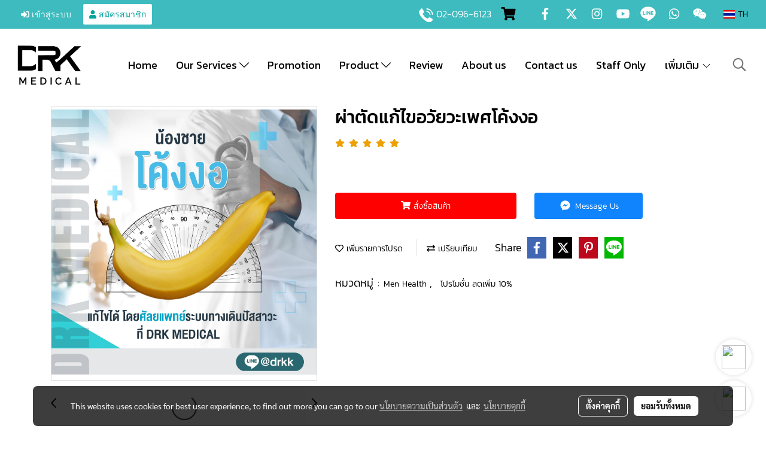

--- FILE ---
content_type: text/css
request_url: https://www.drk-medical.com/customer-css/style_MvgAmu99o.min.css?v=1761671265
body_size: 4589
content:
@font-face{font-family:Kanit_Light;font-style:normal;font-weight:normal;font-display:swap;src:url(https://image.makewebeasy.net/makeweb/0/MvgAmu99o/attach_file/font/Kanit_Light.woff?v=1761671103) format('woff')}@font-face{font-family:Kanit_Medium;font-style:normal;font-weight:normal;font-display:swap;src:url(https://image.makewebeasy.net/makeweb/0/MvgAmu99o/attach_file/font/Kanit_Medium.woff?v=1761671103) format('woff')}@-webkit-keyframes colorForgotBox{100%,0%{stroke:#FFF}40%{stroke:#FFF}66%{stroke:#FFF}80%,90%{stroke:#FFF}}@keyframes colorForgotBox{100%,0%{stroke:#FFF}40%{stroke:#FFF}66%{stroke:#FFF}80%,90%{stroke:#FFF}}.lockScroll{margin:0;height:100%;overflow:hidden}.boxLoading{position:fixed;top:0;left:0;right:0;bottom:0;z-index:99999;opacity:.3;background:;width:100vw;height:100vh}.boxLoading .loader{position:absolute;top:50%;left:50%;transform:translate3d(-50%,-50%,0);-webkit-transform:translate3d(-50%,-50%,0);-moz-transform:translate3d(-50%,-50%,0);-ms-transform:translate3d(-50%,-50%,0);margin:0}.boxLoading .path{-webkit-animation:dash 1.5s ease-in-out infinite,colorForgotBox 6s ease-in-out infinite;animation:dash 1.5s ease-in-out infinite,colorForgotBox 6s ease-in-out infinite}.card-bg{background:#FFF;border:1px solid rgba(0,0,0,.125);box-shadow:0 1px 1px rgba(0,0,0,.05);-webkit-box-shadow:0 1px 1px rgba(0,0,0,.05)}.card-bg hr{border-color:rgba(0,0,0,.125)}.card-only-bg{background:#FFF;border:1px solid rgba(0,0,0,.125);box-shadow:0 1px 1px rgba(0,0,0,.05);-webkit-box-shadow:0 1px 1px rgba(0,0,0,.05)}.card-bg p{color:rgba(0,0,0,.87)}.card-bg .p{color:rgba(0,0,0,.87)}.card-bg span{color:rgba(0,0,0,.87)}.card-bg label{color:rgba(0,0,0,.87)}.card-bg a{color:rgba(0,0,0,.87)}.card-bg a:hover{color:rgba(0,0,0,.87)!important}.card-bg h1{color:rgba(0,0,0,.87)}.card-bg h2{color:rgba(0,0,0,.87)}.card-bg h3{color:rgba(0,0,0,.87)}.card-bg h3:hover{color:rgba(0,0,0,.87)}.card-bg h4{color:rgba(0,0,0,.87)}.card-bg h5{color:rgba(0,0,0,.87)}.form-control{background:#FFF;color:rgba(0,0,0,.87);border-color:#CDCED2;box-shadow:inset 0 1px 1px rgba(0,0,0,.075);-webkit-box-shadow:inset 0 1px 1px rgba(0,0,0,.075)}.form-control:disabled{background:#CDCED2;color:#808080;border-color:#CDCED2;box-shadow:inset 0 1px 1px rgba(0,0,0,.075);-webkit-box-shadow:inset 0 1px 1px rgba(0,0,0,.075)}.form-control:focus{border-color:#A9A9A9;box-shadow:inset 0 1px 1px rgba(0,0,0,.075),0 0 8px rgba(169,169,169,.6);-webkit-box-shadow:inset 0 1px 1px rgba(0,0,0,.075),0 0 8px rgba(169,169,169,.6)}.has-error .form-control{border-color:rgba(169,68,66,1)!important;-webkit-box-shadow:inset 0 1px 1px rgba(0,0,0,.075)!important;box-shadow:inset 0 1px 1px rgba(0,0,0,.075)!important}.has-error .form-control:focus{border-color:rgba(169,68,66,1)!important;-webkit-box-shadow:inset 0 1px 1px rgba(0,0,0,.075),0 0 8px rgba(169,68,66,.6)!important;box-shadow:inset 0 1px 1px rgba(0,0,0,.075),0 0 8px rgba(169,68,66,.6)!important}.input-group .input-group-addon{background:#CDCED0;border-color:#CDCED2;color:rgba(0,0,0,.87)}.input-group-btn button{background:#CDCED0;border-color:#CDCED2;color:rgba(0,0,0,.87)}.input-group .input-group-btn button:hover{background:#e6e6e6}.help-block{color:#E45735}.theme-main .form-control.borderError{border-color:rgba(169,68,66,1)!important;-webkit-box-shadow:inset 0 1px 1px rgba(0,0,0,.075)!important;box-shadow:inset 0 1px 1px rgba(0,0,0,.075)!important}.theme-main .form-control.borderError:focus{border-color:rgba(169,68,66,1)!important;-webkit-box-shadow:inset 0 1px 1px rgba(0,0,0,.075),0 0 8px rgba(169,68,66,.6)!important;box-shadow:inset 0 1px 1px rgba(0,0,0,.075),0 0 8px rgba(169,68,66,.6)!important}.theme-main .borderError:not(.form-group){border:1px solid #E45735}.theme-main .divError{color:#E45735}::placeholder{color:rgba(0,0,0,.38)}::-webkit-input-placeholder{color:rgba(0,0,0,.38)}::-moz-placeholder{color:rgba(0,0,0,.38)}:-ms-input-placeholder{color:rgba(0,0,0,.38)}:-moz-placeholder{color:rgba(0,0,0,.38)}.form-control::placeholder{color:rgba(0,0,0,.38)}.form-control:-ms-input-placeholder{color:rgba(0,0,0,.38)}.form-control::-ms-input-placeholder{color:rgba(0,0,0,.38)}.theme-main ::-webkit-input-placeholder{color:rgba(0,0,0,.38)}.theme-main ::-moz-placeholder{color:rgba(0,0,0,.38)}.theme-main :-moz-placeholder{color:rgba(0,0,0,.38)}.theme-main .bootstrap-datetimepicker-widget th{color:rgba(0,0,0,.87)}.theme-main .bootstrap-datetimepicker-widget td{color:rgba(0,0,0,.54)}.theme-main .bootstrap-datetimepicker-widget td.old,.theme-main .bootstrap-datetimepicker-widget td.new{color:rgba(0,0,0,.38)}.theme-main .bootstrap-datetimepicker-widget .timepicker-hour,.theme-main .bootstrap-datetimepicker-widget .timepicker-minute{color:rgba(0,0,0,.87)}.theme-main .bootstrap-datetimepicker-widget [data-action]{color:rgba(0,0,0,.87)}.theme-main .bootstrap-datetimepicker-widget [data-action]:hover{color:rgba(0,0,0,.87)}.theme-main .bootstrap-datetimepicker-widget .active:hover{color:rgba(0,0,0,.87)}.theme-main .bootstrap-datetimepicker-widget.bottom:before{border-bottom:7px solid #CDCED2}.theme-main .bootstrap-datetimepicker-widget.bottom:after{border-bottom:7px solid #FFF}.theme-main .bootstrap-datetimepicker-widget.top:before{border-top:7px solid #CDCED2}.theme-main .bootstrap-datetimepicker-widget.top:after{border-top:7px solid #FFF}.theme-main .table>thead>tr>th{border-bottom:1px solid rgba(0,0,0,.125)}.theme-main table.dataTable.dtr-inline.collapsed>tbody>tr>td:first-child::before,.theme-main table.dataTable.dtr-inline.collapsed>tbody>tr>th:first-child::before{color:rgba(0,0,0,.87)}.theme-main .nav>li>a:hover,.theme-main .nav>li>a:focus{color:rgba(0,0,0,.87);background-color:rgba(0,0,0,.125)}.theme-main .btn-default{color:#e5e6e8;background-color:#424242;border-color:#222}.theme-main .btn-default:hover{color:#e5e6e8;background-color:#111;border-color:#030303}.theme-main .btn-default:active,.theme-main .btn-default.active,.theme-main .open>.dropdown-toggle.btn-default{color:#e5e6e8;background-color:#111;border-color:#030303}.theme-main .btnFacebook{background:#4468AF;color:#FFF}.theme-main .btnFacebook:hover{background:#1C3A79;color:#FFF}.theme-main .popover{background:#FFF;border:1px solid rgba(0,0,0,.125);box-shadow:0 1px 1px rgba(0,0,0,.05);-webkit-box-shadow:0 1px 1px rgba(0,0,0,.05)}.theme-main .popover.right>.arrow{border-right-color:rgba(0,0,0,.125)}.theme-main .popover.right>.arrow:after{border-right-color:#FFF}.alert-success .close{color:#3c763d!important}.alert-success .close:hover{color:#2F5B30!important}.theme-bg-2{background-color:rgba(0,0,0,.125)!important}.theme-text-1{color:rgba(0,0,0,.87)!important}.theme-text-3{color:rgba(0,0,0,.38)!important}.theme-text-danger{color:#E45735!important}.theme-border-danger{border:1px solid #E45735!important}.theme-bg-hover:hover{background-color:rgba(0,0,0,.125)!important}.theme-th-border{border-top:1px solid rgba(0,0,0,.125)!important;border-bottom:1px solid rgba(0,0,0,.125)!important}.theme-td-border{border-bottom:1px solid rgba(0,0,0,.125)!important}.theme-borderBottom:not(:last-child){border-bottom:1px solid rgba(0,0,0,.125)!important}.theme-borderRight{border-right:1px solid rgba(0,0,0,.125)!important}.breadcrumb-item+.breadcrumb-item::before{color:#000;font-size:14px}body{background-color:#FFF}p,.p,body,h5,.h5{font-family:Kanit_Light,Tahoma;font-size:18px;color:#000}h1,.h1{font-family:Kanit_Medium,Tahoma;font-size:30px;color:#000}h2,.h2{font-family:Kanit_Medium,Tahoma;font-size:30px;color:#000}h3,.h3{font-family:Kanit_Medium,Tahoma;font-size:18px;color:#000}h4,.h4{font-family:Kanit_Light,Tahoma;font-size:18px;color:#000}.h3-hover:hover{color:#3dbbbe;}a,.a{font-family:Kanit_Light,Tahoma;font-size:14px;color:#000}a:hover,.a:hover{color:#3dbbbe}.price{color:#000!important}.ff-h1{font-family:Kanit_Medium,Tahoma!important}.fs-h1{font-size:30px!important}.fc-h1{color:#000!important}.ff-h2{font-family:Kanit_Medium,Tahoma!important}.fs-h2{font-size:30px!important}.fc-h2{color:#000!important}.ff-h3{font-family:'',Tahoma!important}.fs-h3{font-size:px!important}.fc-h3{color:#000!important}.fc-h3-hover:hover{color:#3dbbbe!important}.ff-h4{font-family:Kanit_Light,Tahoma!important}.fs-h4{font-size:18px!important}.fc-h4{color:#000!important}.ff-p{font-family:Kanit_Light,Tahoma!important}.fs-p{font-size:18px!important}.fc-p{color:#000!important}.ff-a{font-family:Kanit_Light,Tahoma!important}.fs-a{font-size:14px!important}.fc-a{color:#000!important}.fc-a-hover:hover{color:#3dbbbe!important}.ff-price{font-family:Kanit_Light,Tahoma!important}.fs-price{font-size:18px!important}.fc-price{color:#000!important}.fs-priceOld{font-size:14px!important;margin:0;opacity:.5}.fs-priceOld2{font-size:14px!important}.fs-priceOld2 s{margin:0;opacity:.5}.fs-priceMember{font-size:14px!important}.btn{border-width:0;border-radius:4px;font-family:Kanit_Light,Tahoma;background-image:none;font-size:14px}.btn-style{color:#fff;background-color:#f00;border-color:#333}.btn-style:hover.btn-style:hover,.btn-style:focus,.btn-style:active{color:#fff;background-color:#f00;border-color:#00f}.btn-style-o{color:#f00;background-color:#fff;border:1px solid#ff0000}.btn-style-o:hover.btn-style-o:hover,.btn-style-o:focus,.btn-style-o:active{color:#f00;background-color:#fff;border:1px solid#ff0000}#top-bar{background:#3dbbbe}div#navbarNavDropdown{background-color:#fff}#topZone,.headerMobile>#topZone>#top-area,.sps--blw nav #top-sticky{background-color:#fff}#side-area{background-color:#000}@media only screen and (max-width:767px){#side-area{padding-bottom:0!important;margin-bottom:0!important}}#footer-area{padding:40px 0 10px 0}#footer-bar{padding:10px 0}#footer-bar #statcounter{margin-top:10px}.divFooterSocial{margin:10px 0!important}.divFooterSocial a{}.divFooterLine{margin:10px 0!important}.footerZone{background-color:#3dbbbe}#footer-bar{background:#3dbbbe}#body-area{padding:0}.img-logo{height:110px;width:135px;display:inline-block!important;vertical-align:middle}@media only screen and (max-width:1024px){.img-logo{width:auto;height:auto}}.colorFacebookBG{color:transparent}.colorFacebook{color:#FFF}.facebookSocial:hover .colorFacebook{color:#e4e4e4}.facebookSocial:hover .colorFacebookBG{color:transparent}.colorTwitterBG{color:transparent}.colorTwitter{color:#FFF}.twitterSocial:hover .colorTwitterBG{color:transparent}.twitterSocial:hover .colorTwitter{color:#e4e4e4}.colorInstagramBG{color:transparent}.colorInstagram{color:#FFF}.instagramSocial:hover .colorInstagramBG{color:transparent}.instagramSocial:hover .colorInstagram{color:#e4e4e4}.colorGoogleplusBG{color:transparent}.colorGoogleplus{color:#FFF}.googleplusSocial:hover .colorGoogleplusBG{color:transparent}.googleplusSocial:hover .colorGoogleplus{color:#e4e4e4}.colorYoutubeBG{color:transparent}.colorYoutube{color:#FFF}.youtubeSocial:hover .colorYoutubeBG{color:transparent}.youtubeSocial:hover .colorYoutube{color:#e4e4e4}.colorPinterestBG{color:transparent}.colorPinterest{color:#FFF}.pinterestSocial:hover .colorPinterestBG{color:transparent}.pinterestSocial:hover .colorPinterest{color:#e4e4e4}.colorLineBG{color:transparent}.colorLine{color:#FFF}.LineSocial:hover .colorLine{color:#e4e4e4}.LineSocial:hover .colorLineBG{color:transparent}.colorwhatappBG{color:#FFF}.colorwhatapp{color:#FFF}.whatappSocial:hover .colorwhatapp{color:#e4e4e4}.whatappSocial:hover .colorwhatappBG{color:#e4e4e4}.colorWechatBG{color:#FFF}.colorWechat{color:#FFF}.wechatSocial:hover .colorWechat{color:#e4e4e4}.wechatSocial:hover .colorWechatBG{color:#e4e4e4}div#imgSprMember:before{content:""}.member-nav{display:-webkit-flex;display:-moz-box;display:flex;-webkit-align-items:center;-moz-box-align:center;align-items:center}a#txtLoginMember{font-family:'Open Sans'!important;font-weight:normal!important;font-style:normal!important;color:#fff;font-size:14px;text-transform:uppercase;line-height:normal;padding-left:20px;padding-right:20px}a#txtRegisMember{font-family:'Open Sans'!important;font-weight:normal!important;font-style:normal!important;border-radius:2px;color:#03A49E;font-size:14px;line-height:normal;padding:6px 10px;background:#FFF none repeat scroll 0 0;text-transform:uppercase}a#txtLoginMember:hover{color:#545454}a#txtRegisMember:hover{background:#3CFFF7 none repeat scroll 0 0;color:#545454}a#txtMember{font-family:'Open Sans'!important;font-weight:normal!important;font-style:normal!important;color:#FFF;font-size:14px;line-height:normal;padding-left:10px;padding-right:10px}a#txtMemberLogout{font-family:'Open Sans'!important;font-weight:normal!important;font-style:normal!important;color:#FFF;font-size:14px;text-transform:uppercase;line-height:normal;padding-left:10px;padding-right:10px}a#txtMember:hover{color:#545454}a#txtMemberLogout:hover{color:#545454}div#imgSprMemberLoged:before{color:#FFF;font-size:14px;content:"|"}a.wishlist-nav{display:inline-block}.puIconsWishlist{color:#000!important}.puIconsWishlist:hover{color:#CCC!important}a.cart-nav{display:inline-block;margin-right:15px}.puIconsCart{color:#000!important}.puIconsCart:hover{color:#CCC!important}.widgetCartNumber{color:#FFF!important;background-color:#F00}.navbar-toggler{border:1px solid #fff!important;background-color:#fff!important}.navbar-toggler:hover{border:1px solid #fff!important;background-color:#3dbbbe!important}.navbar-toggler .hamburger-inner,.navbar-toggler .hamburger-inner::before,.navbar-toggler .hamburger-inner::after{background-color:#000!important}.navbar-toggler:hover .hamburger-inner,.navbar-toggler:hover .hamburger-inner::before,.navbar-toggler:hover .hamburger-inner::after{background-color:#fff!important}.btnCloseMenu.hamburger.hamburger--squeeze .hamburger-inner,.btnCloseMenu.hamburger.hamburger--squeeze .hamburger-inner::before,.btnCloseMenu.hamburger.hamburger--squeeze .hamburger-inner::after{background-color:#000!important}@media (max-width:1024px){.topwidget-menu>ul.navbar-topmenu.navbar-nav>li.nav-item>a{padding-left:5px;padding-right:5px}#navbarNavDropdown{background-color:#fff!important}.nav-item.dropdown.more.hidden{display:none}}@media only screen and (min-width:1025px){#topmenuNavBasic .topmenu_li_lv2.dropdown.dropdown-submenu:hover>a{background-color:#3dbbbe!important}}@media only screen and (max-width:1024px){#topmenuNavBasic .topmenu_li_lv2.dropdown.dropdown-submenu:hover>a{background-color:#3dbbbe}}ul.navbar-topmenu.navbar-nav>li.nav-item>a{background-color:#fff!important}ul.navbar-topmenu.navbar-nav>li.nav-item:hover>a{background-color:#3dbbbe!important}@media only screen and (min-width:1025px){ul.navbar-topmenu.navbar-nav>li.nav-item:not(:last-child){border-right:1px solid #fff}}@media only screen and (max-width:1024px){ul.navbar-topmenu.navbar-nav>li.nav-item:not(:last-child){border-bottom:1px solid #fff}}ul.navbar-topmenu.navbar-nav>li.nav-item>a.nav-link{padding:9px 15px;font-size:18px;font-family:Kanit;color:#000;font-weight:normal;font-style:normal}ul.navbar-topmenu.navbar-nav>li.nav-item:hover>a.nav-link{color:#fff}ul.navbar-topmenu.navbar-nav li{position:relative}ul.navbar-topmenu.navbar-nav ul{border-radius:0;border:0}ul.navbar-topmenu.navbar-nav ul ul{left:100%;top:0;border-radius:0;border:0}@media only screen and (min-width:1025px){ul.navbar-topmenu.navbar-nav>li.nav-item:hover>.dropdown-menu{display:block!important}ul.navbar-topmenu.navbar-nav>li.nav-item>ul.dropdown-menu li:hover>.dropdown-menu{display:block!important}}ul.navbar-topmenu.navbar-nav>li.nav-item>ul.dropdown-menu li{border-top:1px solid #fff}ul.navbar-topmenu.navbar-nav>li.nav-item>ul.dropdown-menu li:first-child{border:0}ul.navbar-topmenu{min-width:14rem}ul.navbar-topmenu.navbar-nav>li.nav-item>ul.dropdown-menu li>a{background-color:#fff!important}ul.navbar-topmenu.navbar-nav>li.nav-item>ul.dropdown-menu li:hover>a{background-color:#3dbbbe!important}ul.navbar-topmenu.navbar-nav>li.nav-item>ul.dropdown-menu li>a{font-size:18px;font-family:Kanit_Light;color:#000;font-weight:normal;font-style:normal}ul.navbar-topmenu.navbar-nav>li.nav-item>ul.dropdown-menu li:hover>a{color:#fff}#topmenuonpage{background-color:#3dbbbe!important;color:#fff!important}#topmenusubonpage{background-color:#3dbbbe!important;color:#fff!important}#topmenuNavBasic>li>a:focus{background-color:#fff}#topmenuNavBasic a{line-height:24px;color:#000;display:block;margin:0;padding:9px 15px;text-align:center;font-size:18px!important;font-family:'Kanit'!important;font-weight:normal!important;font-style:normal!important;text-decoration:none!important}#topmenuNavBasic .topmenu_li_lv1{background-color:#fff!important}#topmenuNavBasic .topmenu_li_lv1>a:focus{background-color:#fff!important;color:#000!important}#topmenuNavBasic .topmenu_li_lv1>a:hover{background-color:#3dbbbe!important;color:#fff!important}#topmenuNavBasic ul li:hover a,#topmenuNavBasic li:hover li a{background-color:#fff;border:0;color:#000;margin:0;font-size:18px!important;font-family:'Kanit_Light'!important;font-weight:normal!important;font-style:normal!important;text-decoration:none!important}#topmenuNavBasic .topmenu_li_lv1.dropdown.open{color:#000!important;background-color:#3dbbbe!important}#topmenuNavBasic .topmenu_li_lv1.dropdown.open>a{color:#fff!important;background-color:#3dbbbe!important}#topmenuNavBasic .topmenu_li_lv1.dropdown.open>a:hover{color:#fff!important}#topmenuNavBasic .topmenu_li_lv2>a{padding-right:25px;background-color:#fff;color:#000;font-size:18px!important;font-family:'Kanit_Light'!important;font-weight:normal!important;font-style:normal!important;text-decoration:none!important}#topmenuNavBasic .topmenu_li_lv2:hover>a{background-color:#3dbbbe!important;color:#fff!important}#topmenuNavBasic .topmenu_li_lv2.dropdown.dropdown-submenu>a{background-color:#fff}#topmenuNavBasic ul{background-color:#fff!important;border:0;margin:0;padding:0;border-radius:0;border-collapse:separate;border-spacing:0}#topmenuNavBasic ul li{border-top:1px solid #fff;float:none;margin:0;padding:0}#topmenuNavBasic>.topmenuLg>.alv1{border-right:none}@media only screen and (min-width:1200px){#topmenuNavBasic ul{position:absolute;min-width:150px;width:auto}#topmenuNavBasic .alv1{border-right:1px solid #fff}}@media only screen and (max-width:1199px){#topmenuNavBasic .topmenu_li_lv1{border-bottom:1px solid #fff}}.productWidget .itemInner{background:#FFF none repeat scroll 0 0}.productWidget .productImage{background:#FFF none repeat scroll 0 0}.productWidget .thumbnail{background:#FFF none repeat scroll 0 0}.col-flash-clock .txt-flsale{display:inline-block;font-size:25px;vertical-align:middle;margin-right:25px}.col-flash-clock .remain-clock{font-size:1.3em;vertical-align:middle;font-family:Sarabun,Tahoma!important}.col-flash-clock .wrap-time{display:inline-flex;vertical-align:middle}.col-flash-clock .fsui-time{color:#fff;font-size:20px;padding:3px;background-color:#000;border-radius:3px;margin:3px 3px;line-height:17px;width:34px}.col-flash-clock .sapper{line-height:26px;font-size:16px}@media (max-width:767px){.col-flash-clock .txt-flsale{font-size:16px;display:inline-block;margin-left:5px;line-height:28px}.col-flash-clock .txt-flsale-be{color:#EC0E00;font-size:18px}.col-flash-clock .remain-clock{display:inline-block;font-size:15px;vertical-align:middle;font-family:Sarabun,Tahoma!important}.col-flash-clock .fsui-time{color:#fff;font-size:13px;padding:3px;background-color:#000;border-radius:3px;margin:3px 3px;line-height:17px}}.contentWidget .item .rounded{background:#FFF none repeat scroll 0 0;border:1px solid #D1D1D1}.contentWidget .contentImage{background:#FFF none repeat scroll 0 0}.galleryList1 .show:hover .card-title{color:#3dbbbe}.galleryList1 #waterfall .show .card-title:not(:empty){background:#FFF none repeat scroll 0 0!important}.galleryList1 .pin:hover{box-shadow:0 2px 20px 0 rgba(0,0,0,.25),0px 2px 3px 0 rgba(0,0,0,.25)}.galleryList1 .pin,.albumRelate1 .albumWidget .thumbnail{background:#FFF none repeat scroll 0 0!important;border:1px #D1D1D1}.photosList1 .pin:hover{box-shadow:0 2px 20px 0 rgba(0,0,0,.25),0px 2px 3px 0 rgba(0,0,0,.25)}.photosList1 .pin,.albumRelate1 .albumWidget .thumbnail{background:#FFF none repeat scroll 0 0!important;border:1px #D1D1D1}.card-contact-bg{background:#FFF;border:1px solid rgba(0,0,0,.125);box-shadow:0 1px 1px rgba(0,0,0,.05);-webkit-box-shadow:0 1px 1px rgba(0,0,0,.05)}#formContactSendBody .themeContactusBody{background-color:#FFF!important;background-image:none;border:1px solid #CDCED2;box-shadow:inset 0 1px 1px rgba(0,0,0,.075);-webkit-box-shadow:inset 0 1px 1px rgba(0,0,0,.075);color:rgba(0,0,0,.87)}#formContactSendBody .themeContactusBody:focus{border:1px solid #A9A9A9;box-shadow:inset 0 1px 1px rgba(0,0,0,.075),0 0 8px rgba(169,169,169,.6);-webkit-box-shadow:inset 0 1px 1px rgba(0,0,0,.075),0 0 8px rgba(169,169,169,.6)}#formContactSendBody ::-webkit-input-placeholder{color:rgba(0,0,0,.38)}#formContactSendBody ::-moz-placeholder{color:rgba(0,0,0,.38)}#formContactSendBody :-ms-input-placeholder{color:rgba(0,0,0,.38)}#formContactSendBody :-moz-placeholder{color:rgba(0,0,0,.38)}#formContactSend .form-control{background-color:#FFF!important;background-image:none;border:1px solid #CDCED2;box-shadow:inset 0 1px 1px rgba(0,0,0,.075);-webkit-box-shadow:inset 0 1px 1px rgba(0,0,0,.075);color:rgba(0,0,0,.87)}#formContactSend .form-control:focus{border:1px solid #A9A9A9;box-shadow:inset 0 1px 1px rgba(0,0,0,.075),0 0 8px rgba(169,169,169,.6);-webkit-box-shadow:inset 0 1px 1px rgba(0,0,0,.075),0 0 8px rgba(169,169,169,.6)}#formContactSend ::-webkit-input-placeholder{color:rgba(0,0,0,.38)}#formContactSend ::-moz-placeholder{color:rgba(0,0,0,.38)}#formContactSend :-ms-input-placeholder{color:rgba(0,0,0,.38)}#formContactSend :-moz-placeholder{color:rgba(0,0,0,.38)}#formContactSendBody .has-error .themeContactusBody{border:1px solid rgba(169,68,66,1);-webkit-box-shadow:inset 0 1px 1px rgba(0,0,0,.075);box-shadow:inset 0 1px 1px rgba(0,0,0,.075)}#formContactSendBody .has-error .themeContactusBody:focus{border:1px solid rgba(169,68,66,1);-webkit-box-shadow:inset 0 1px 1px rgba(0,0,0,.075),0 0 6px rgba(169,68,66,.6);box-shadow:inset 0 1px 1px rgba(0,0,0,.075),0 0 6px rgba(169,68,66,.6)}#formContactSend .has-error .form-control{border:1px solid rgba(169,68,66,1);-webkit-box-shadow:inset 0 1px 1px rgba(0,0,0,.075);box-shadow:inset 0 1px 1px rgba(0,0,0,.075)}#formContactSend .has-error .form-control:focus{border:1px solid rgba(169,68,66,1);-webkit-box-shadow:inset 0 1px 1px rgba(0,0,0,.075),0 0 6px rgba(169,68,66,.6);box-shadow:inset 0 1px 1px rgba(0,0,0,.075),0 0 6px rgba(169,68,66,.6)}.aOpenSearchIcon,.aCloseSearchIcon{font-size:24px;color:#747474}.aOpenSearchIcon:hover,.aCloseSearchIcon:hover{color:#9f9f9f;cursor:pointer}.toTop-social{bottom:90px!important}.toTop-chatcone{right:95px!important}.navbar{border:0}.navbar-default{background-color:transparent}.divider>.dividerLine{border-top:1px transparent}.divider>.dividerLine:not(:first-child){border-top:1px solid #CCC}.dividerFix{border-top:1px solid #CCC}.contactMenu{padding:0;margin:0}.contactMenu>li{display:block}.contactMenu>li>a{color:#fff;display:block;font-size:12px;line-height:35px;padding:0 5px;text-decoration:none;transition:opacity .2s ease-out 0s}.userMenu{padding:0;margin:0}.userMenu>li{display:inline-block}.userMenu>li>a{color:#000;display:block;font-size:12px;line-height:35px;padding:0 5px;text-decoration:none;transition:opacity .2s ease-out 0s}.btnCart{display:inherit}.navbar{margin-bottom:0}.padding-0x{padding:0!important}.margin-0x{margin:0!important}.padding-15x{padding:0 15px!important}.padding-5x{padding:5px}.padding-10x{padding:10px}.margin-5x{margin:5px}.margin-10x{margin:10px}.margin-20x{margin:20px}.thumbnail{padding:0;margin-bottom:0}.valign-center{display:flex;align-items:center}.productImage{height:200px;overflow:hidden}.contactMenu>li>a{padding:0 10px;font-size:14px}.userMenu>li>a{padding:0 10px;font-size:14px}.thumbnail{width:auto;overflow:hidden}.navbar-header,.navbar-collapse{}.navbar-layout1 .navbar{border:0;min-height:130px}.navbar-layout1 .navbar .navbar-brand p{margin:0;padding:0}.navbar-layout1 .navbar .nav.pull-right{margin-left:10px;margin-right:0;line-height:130px}.cart-nav{font-family:tahoma!important;font-size:22px!important}.pageCompareProduct .theme-main .table-responsive{font-size:16px;font-family:"Open Sans",Tahoma!important}.pageCompareProduct .theme-main a{font-family:"Open Sans",Tahoma!important;font-size:16px}.theme-font{font-size:16px;font-family:"Open Sans",Tahoma!important}.theme-font h1{font-size:26px;font-family:"Open Sans",Tahoma!important}.theme-font h3{font-size:20px;font-family:"Open Sans",Tahoma!important}.theme-font p,.theme-font span,.theme-font a{font-size:16px;font-family:"Open Sans",Tahoma!important}.theme-font a:hover{color:rgba(0,0,0,.38)}.memberMenu li.active{background-color:#f00}.memberMenu li.active p{color:#fff;font-weight:600}a[data-mce-href]{font-size:inherit;font-family:inherit}.titleSidemenu{margin-bottom:10px;padding-bottom:10px;color:#000!important;font-size:14px!important;font-family:'Tahoma'!important;font-weight:normal!important;font-style:normal!important;text-decoration:none!important}.ulSidemenu_lv1{list-style:outside none none;padding-left:0}.aSidemenulv1{padding-left:10px;display:block;padding-top:3px;padding-bottom:3px;color:#000!important;font-size:12px!important;font-family:'Roboto'!important;font-weight:normal!important;font-style:normal!important;text-decoration:none!important;background-color:transparent!important}.aSidemenulv1:hover{color:#000!important;text-decoration:none!important;background-color:transparent!important}.ulSidemenu_lv1 .ulSidemenu_lv2,.ulSidemenu_lv1 .ulSidemenu_lv3,.ulSidemenu_lv1 .ulSidemenu_lv4{list-style:outside none none;padding-left:0}.aSidemenulv2{padding-left:35px;display:block;padding-top:0;padding-bottom:0;color:#000!important;font-size:12px!important;font-family:'Roboto'!important;font-weight:normal!important;font-style:normal!important;text-decoration:none!important;background-color:transparent!important}.aSidemenulv2:hover{color:#000!important;text-decoration:none!important;background-color:transparent!important}.aSidemenulv3{padding-left:60px;padding-top:0;padding-bottom:0;display:block;color:#000!important;font-size:12px!important;font-family:'Roboto'!important;font-weight:normal!important;font-style:normal!important;text-decoration:none!important;background-color:transparent!important}.aSidemenulv3:hover{color:#000!important;text-decoration:none!important;background-color:transparent!important}.aSidemenulv4{padding-left:85px;padding-top:0;padding-bottom:0;display:block;color:#000!important;font-size:12px!important;font-family:'Roboto'!important;font-weight:normal!important;font-style:normal!important;text-decoration:none!important;background-color:transparent!important}.aSidemenulv4:hover{color:#000!important;text-decoration:none!important;background-color:transparent!important}#footermenu-head_1{border-bottom:1px solid #262626;padding:5px 0}#footermenu-head_2{padding:5px 0;border-bottom:1px solid #262626}#footermenu-head_3{padding:5px 0;border-bottom:1px solid #262626}#footermenu-head_4{padding:5px 0;border-bottom:1px solid #262626}.footerTopic{padding:8px 0;color:#262626;font-size:20px;font-weight:normal!important;font-family:'Quicksand'!important}.li-footer-sub{list-style-type:none;padding:4px 0}.li-footer-sub a{font-size:15px;font-weight:normal;font-family:'Quicksand'!important;font-weight:normal!important;color:#262626;text-decoration:none}.li-footer-sub a:hover{color:#AEAEAE}.ul-footermenu-sub{margin-top:8px;padding-left:0;line-height:20px}

--- FILE ---
content_type: text/plain
request_url: https://www.google-analytics.com/j/collect?v=1&_v=j102&a=1701967124&t=pageview&_s=1&dl=https%3A%2F%2Fwww.drk-medical.com%2Fproduct%2F13255-15021%2F%25E0%25B8%259C%25E0%25B9%2588%25E0%25B8%25B2%25E0%25B8%2595%25E0%25B8%25B1%25E0%25B8%2594%25E0%25B9%2581%25E0%25B8%2581%25E0%25B9%2589%25E0%25B9%2584%25E0%25B8%2582%25E0%25B8%25AD%25E0%25B8%25A7%25E0%25B8%25B1%25E0%25B8%25A2%25E0%25B8%25A7%25E0%25B8%25B0%25E0%25B9%2580%25E0%25B8%259E%25E0%25B8%25A8%25E0%25B9%2582%25E0%25B8%2584%25E0%25B9%2589%25E0%25B8%2587%25E0%25B8%2587%25E0%25B8%25AD&ul=en-us%40posix&dt=%E0%B8%9C%E0%B9%88%E0%B8%B2%E0%B8%95%E0%B8%B1%E0%B8%94%E0%B9%81%E0%B8%81%E0%B9%89%E0%B9%84%E0%B8%82%E0%B8%AD%E0%B8%A7%E0%B8%B1%E0%B8%A2%E0%B8%A7%E0%B8%B0%E0%B9%80%E0%B8%9E%E0%B8%A8%E0%B9%82%E0%B8%84%E0%B9%89%E0%B8%87%E0%B8%87%E0%B8%AD&sr=1280x720&vp=1280x720&_u=YEBAAEABAAAAACAAI~&jid=189060156&gjid=207094213&cid=534379983.1769135548&tid=UA-250093271-45&_gid=1888345001.1769135548&_r=1&_slc=1&gtm=45He61m0n81W33HV2Hv9115652039za200zd9115652039&gcd=13l3l3l3l1l1&dma=0&tag_exp=103116026~103200004~104527906~104528501~104684208~104684211~105391253~115616986~115938465~115938469~116682875~117041587~117099528&z=1854940100
body_size: -451
content:
2,cG-68PGLZB8D7